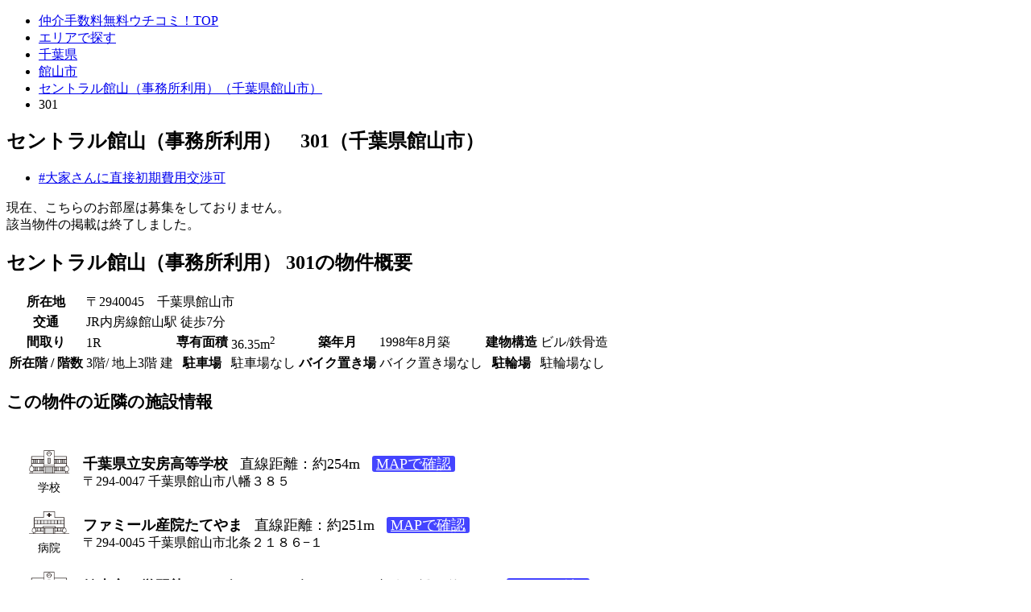

--- FILE ---
content_type: text/html; charset=UTF-8
request_url: https://uchicomi.com/chintai/kanto/chiba/12205/b28829/r71248/
body_size: 12777
content:
<!DOCTYPE html>
<html lang="ja">
<head>
<meta charset="UTF-8">
<title>セントラル館山（事務所利用） 301の賃貸物件情報（千葉県館山市）［賃貸物件ID：71248］【全物件仲介手数料無料】｜賃貸物件の初期費用を比較するならウチコミ！</title>
<meta name="description" content="賃貸物件「セントラル館山（事務所利用） 301」の物件情報（千葉県館山市）。お部屋の大家さんコメント「『法務局』隣り事務所・店舗ビル♪『安房高校バス停』斜め前♪司法書士・弁護士事務所盛業中♪学習塾・士業（税理士、土地家屋調査士、設計士等）・各種事務所にお薦め♪」。初期費用を比較して違いを確認してみてください。（賃貸物件ID：71248）全物件が仲介手数料無料のウチコミ！でお部屋探し。">

<meta name="viewport" content="width=device-width,initial-scale=1,user-scalable=0">
<meta name="robots" content="all">
<link rel="canonical" href="https://uchicomi.com/chintai/kanto/chiba/12205/b28829/r71248/">
<link rel="shortcut icon" href="https://cf.uchicomi.com/favicon.ico">
<link rel="stylesheet" href="https://cf.uchicomi.com/common/pc/css/v2/jquery-ui/jquery-ui-1.9.2.custom.min.css">
<link rel="stylesheet" href="https://cf.uchicomi.com/common/pc/css/v3/global.css?202601272049">
<link rel="stylesheet" href="https://cf.uchicomi.com/common/pc/css/v3/remodal-default-theme.css">
<link rel="stylesheet" href="https://cf.uchicomi.com/common/pc/css/v3/remodal.css">
<link rel="stylesheet" href="https://cf.uchicomi.com/common/pc/css/v3/swiper.min.css">
<link rel="stylesheet" href="https://fonts.googleapis.com/css?family=Noto+Sans+JP|Roboto+Condensed&display=swap&subset=japanese">
<link rel="stylesheet" href="https://cf.uchicomi.com/common/pc/css/v3/top_global.css">
<script>$CDN='https://cf.uchicomi.com';</script>
<!--[if lt IE 9]><script type="text/javascript" src="//cdnjs.cloudflare.com/ajax/libs/html5shiv/3.7.2/html5shiv.min.js"></script>
<script type="text/javascript" src="//cdnjs.cloudflare.com/ajax/libs/respond.js/1.4.2/respond.min.js"></script>
<script type="text/javascript" src="https://cf.uchicomi.com/common/pc/js/selectivizr-min.js"></script><![endif]-->
<script type="text/javascript" src="https://cf.uchicomi.com/common/pc/js/jquery-1.10.2.min.js"></script>
<script type="text/javascript" src="https://cf.uchicomi.com/common/pc/js/jquery-ui-1.9.2.custom.min.js"></script>
<script type="text/javascript" src="https://cf.uchicomi.com/common/pc/js/jquery.ui.datepicker-ja.js"></script>
<script type="text/javascript" src="https://cf.uchicomi.com/common/pc/js/jquery.colorbox.js"></script>
<script type="text/javascript" src="https://cf.uchicomi.com/common/pc/js/jquery.galleriffic.js"></script>
<script type="text/javascript" src="https://cf.uchicomi.com/common/pc/js/jquery.opacityrollover.js"></script>
<script type="text/javascript" src="https://cf.uchicomi.com/common/pc/js/jquery.simple-text-rotator.js"></script>
<script type="text/javascript" src="https://cf.uchicomi.com/common/pc/js/jquery.cookie.js"></script>
<script type="text/javascript" src="https://cf.uchicomi.com/common/pc/js/jquery.MyThumbnail.js"></script>
<script type="text/javascript" src="https://cf.uchicomi.com/common/pc/js/jquery.bxslider.min.js"></script>
<script type="text/javascript" src="https://cf.uchicomi.com/common/pc/js/jquery.fitvids.js"></script>
<script type="text/javascript" src="https://cf.uchicomi.com/common/pc/js/freewall.js"></script>
<script type="text/javascript" src="https://cf.uchicomi.com/common/pc/js/remodal.min.js"></script>
<script type="text/javascript" src="https://cf.uchicomi.com/common/pc/js/featureList.js"></script>
<script type="text/javascript" src="https://cf.uchicomi.com/common/pc/js/jquery-lineup.min.js"></script>
<script type="text/javascript" src="https://cf.uchicomi.com/common/pc/js/standard.js"></script>
<script type="text/javascript" src="https://cf.uchicomi.com/common/pc/js/heightLine.js"></script>
<script type="text/javascript" src="https://cf.uchicomi.com/common/pc/js/swiper.js"></script>
<script type="text/javascript" src="https://cf.uchicomi.com/common/pc/js/swiper_pro.js"></script>
<script type="text/javascript" src="https://cf.uchicomi.com/common/pc/js/gallery.js"></script>
<script type="text/javascript" src="https://cf.uchicomi.com/common/pc/js/room_request.js"></script>
<script type="text/javascript" src="https://cf.uchicomi.com/common/pc/js/owner_search.js"></script>
<script type="text/javascript" src="https://cf.uchicomi.com/common/pc/js/top_return.js"></script>
<script type="text/javascript" src="https://cf.uchicomi.com/common/pc/js/modaal.min.js"></script>
<script type="text/javascript" src="https://cf.uchicomi.com/common/pc/js/lib/vex.combined.min.js"></script>
<script src="https://www.youtube.com/iframe_api"></script>
<script type="text/javascript" src="https://cf.uchicomi.com/common/pc/js/slick.min.js"></script>
<script type="text/javascript" src="https://cf.uchicomi.com/common/pc/js/common.js"></script>
<script type="text/javascript" src="https://cf.uchicomi.com/common/pc/js/top.js"></script>
<meta property="og:title" content="セントラル館山（事務所利用） 301の賃貸物件情報（千葉県館山市）［賃貸物件ID：71248］【全物件仲介手数料無料】｜賃貸物件の初期費用を比較するならウチコミ！" />
<meta property="og:type" content="website" />
<meta property="og:url" content="https://uchicomi.com/chintai/kanto/chiba/12205/b28829/r71248/" />
<meta property="og:image" content="https://uchicomi.com/assets/img_rent/r8_c59494b3ec4f5b10b43e9383f5a1fd07_835e2a6297c5e689b8a62e1cb424ff37.jpg" />
<meta property="og:site_name" content="ウチコミ！" />
<meta property="og:description" content="賃貸物件「セントラル館山（事務所利用） 301」の物件情報（千葉県館山市）。お部屋の大家さんコメント「『法務局』隣り事務所・店舗ビル♪『安房高校バス停』斜め前♪司法書士・弁護士事務所盛業中♪学習塾・士業（税理士、土地家屋調査士、設計士等）・各種事務所にお薦め♪」。初期費用を比較して違いを確認してみてください。（賃貸物件ID：71248）全物件が仲介手数料無料のウチコミ！でお部屋探し。" />
<meta name="twitter:card" content="summary_large_image" />
<meta name="twitter:site" content="@uchicomi" />
<script>
$(document).ready(function () {
if (window.location.hash && window.location.hash == '#_=_') {
if (window.history && history.pushState) {
window.history.pushState("", document.title, window.location.pathname);
} else {
var scroll = {
top: document.body.scrollTop,
left: document.body.scrollLeft
};
window.location.hash = '';
document.body.scrollTop = scroll.top;
document.body.scrollLeft = scroll.left;
}
}
if (window.location.href[window.location.href.length - 1] === '#' &&
(window.location.href.length - window.location.origin.length) === 2) {
window.location.href = window.location.origin + '';
}
});
</script>


</head>
<body id="lower" class="details_room_body">
<script>
    jQuery(function($) {
        $('a[action=favorite]').click(function () {
            var e = $(this);
            var mode_flg = 2;
            if (e.hasClass('pushed')) {
                mode_flg = 2;
                $('a[action=favorite]').removeClass('pushed');
                $("#fav_nm").text('お気に入りに追加');
                $("#favwaku").removeClass("op06");
            } else {
                mode_flg = 1;
                $('a[action=favorite]').addClass('pushed');
                $("#fav_nm").text('お気に入り登録済');
                $("#favwaku").addClass("op06");
            }
            $.ajax({
                type: 'POST',
                url: '/client/ajax/favorite.json',
                data: {
                    room_id: e.attr('data'),
                    flg: mode_flg
                },
                dataType: 'json',
                success: function (response) {
                }
            });
            return false;
        });

        //address
        $('a[action=disp_map]').click(function () {
            var address = $('#map_address').text();
            console.log(address);
            var lat = $('#lathtml').val();
            var lng = $('#lnghtml').val();
            var URL = '';
            console.log(lat);
            console.log(lng);
            if (lat && lng) {
                URL = 'https://www.google.co.jp/maps/place/' + lat + ',' + lng  + '/';
            } else {
                URL = 'https://www.google.co.jp/maps/place/' + encodeURIComponent(address);
            }
            window.open(URL, 'mywindow1', 'width=800, height=600, menubar=no, toolbar=no, scrollbars=yes');
        });
    });
</script>
<script>
    $(document).ready(function() {
// assign the slider to a variable
        var slider = $('#slider2').bxSlider({
            auto: false,
            speed: 500,
            mode: 'fade',
            prevText: '<',
            nextText: '>',
            pager: true,
            video: true,
            useCSS: false,
            captions:true,
            pagerShortSeparator: 'short',
//easing: 'easeOutBounce',
            pagerCustom: '.bx-pager',
            onSliderLoad: function(currentIndex) {
                $('.bx-caption .bx-count span').text(currentIndex + 1);
            },
            onSlideBefore: function($slideElement, oldIndex, newIndex) {
                $('.bx-caption .bx-count span').text(newIndex + 1);
            }
        });
        if(slider.size()>0) {
            $('.bx-caption .bx-count').append(slider.getSlideCount());
        }
    });
</script>
<script>
    $(function(){
// assign the slider to a variable
        var slider2 = $('#slider3').bxSlider({
            auto: false,
            speed: 1000,
            mode: 'fade',
            pager: true,
            pagerShortSeparator: 'short',
            controls: false,
//easing: 'easeOutBounce',
            pagerCustom: '.bx-pager2'
        });
    });
</script>

<div class="bread">
    <ul>
        <li><a href="/">仲介手数料無料ウチコミ！TOP</a></li>        <li><a href="/chintai/kanto/area/">エリアで探す</a></li><li><a href="/chintai/kanto/chiba/">千葉県</a></li><li><a href="/chintai/kanto/chiba/12205/">館山市</a></li><li><a href="/chintai/kanto/chiba/12205/b28829/">セントラル館山（事務所利用）（千葉県館山市）</a></li><li>301</li>    </ul>
</div>
<div id="wrapper">
    <div id="details_room" class="s404">
        <section>
            <div class="head">
                <h1>セントラル館山（事務所利用）　301（千葉県館山市）</h1>

                                                                        <ul class="hashtag">
                                                                                                            <li class='hashtag_link' >
                                <a href='https://uchicomi.com/chintai/feature/negotiableinitial/'>                                #大家さんに直接初期費用交渉可                                </a>                            </li>
                                            </ul>
                                            </div>

            <div class="emp_bg">
                <p>現在、こちらのお部屋は募集をしておりません。<br>
                    該当物件の掲載は終了しました。</p>
            </div>
        </section>

        <section>
            <h2>セントラル館山（事務所利用） 301の物件概要</h2>
            <table class="location_t">
                <tr>
                    <th>所在地</th>
                    <td colspan="7">〒2940045　千葉県館山市</td>

                </tr>
                <tr>
                    <th>交通</th>
                    <td colspan="7">
                        JR内房線館山駅 徒歩7分<br>                    </td>
                </tr>
                <tr>
                    <th>間取り</th>
                    <td>1R</td>
                    <th>専有面積</th>
                    <td>36.35m<sup>2</sup></td>
                    <th>築年月</th>
                    <td>1998年8月築</td>
                    <th>建物構造</th>
                    <td>ビル/鉄骨造</td>
                </tr>
                <tr>
                    <th>所在階 / 階数</th>
                    <td>
                        3階/                        地上3階
                                                建
                    </td>
                    <th>駐車場</th>
                    <td>
                        駐車場なし                    </td>
                    <th>バイク置き場</th>
                    <td>
                        バイク置き場なし                    </td>
                    <th>駐輪場</th>
                    <td>
                        駐輪場なし                    </td>
                </tr>
            </table>

                            <style type="text/css">
    .places {font-size:1.1em;}
    .places .inbox {padding: 15px 10px 25px 25px;}
    .places .inbox .row {align-items: center;width:100%;padding:10px 0;display:flex;justify-content:spece-between;}
    .places .inbox .row .icon {margin:0;padding:0;width:55px;text-align:center;}
    .places .inbox .row .icon img {width:50px;}
    .places .inbox .row .icon .icon_label {font-size:0.8em;padding-top:3px;text-align:center;}
    .places .inbox .row .info {margin:0;padding:0 0 0 15px;text-align:left;}
    .places .inbox .row .title {display:flex;flex-wrap:wrap;}
    .places .inbox .row .title .lead {font-weight:bold;}
    .places .inbox .row .title .distance {margin-left:15px;}
    .places .inbox .row .title .map {margin-left:15px;}
    .places .inbox .row .title .map a {padding:0 5px;color:#FFFFFF;background-color:#4444FF;border-radius:3px;}
    .places .inbox .row .address {font-size:0.9em;}
</style>
<div class="places">
    <h3>この物件の近隣の施設情報</h3>
    <div class="inbox">
                    <div class="row">
                <div class="icon">
                                            <img src="/common/all/img/place/1.png" width="50">
                                        <div class="icon_label">学校</div>
                </div>
                <div class="info">
                    <div class="title">
                        <div class="lead">千葉県立安房高等学校</div>
                        <div class="distance">直線距離：約254m</div>
                        <div class="map"><a href="https://maps.google.com/?cid=13739691813521738089" target="_blank">MAPで確認</a></div>
                    </div>
                    <div class="address">〒294-0047 千葉県館山市八幡３８５</div>
                </div>
            </div>
                    <div class="row">
                <div class="icon">
                                            <img src="/common/all/img/place/3.png" width="50">
                                        <div class="icon_label">病院</div>
                </div>
                <div class="info">
                    <div class="title">
                        <div class="lead">ファミール産院たてやま</div>
                        <div class="distance">直線距離：約251m</div>
                        <div class="map"><a href="https://maps.google.com/?cid=516253097799470936" target="_blank">MAPで確認</a></div>
                    </div>
                    <div class="address">〒294-0045 千葉県館山市北条２１８６&minus;１</div>
                </div>
            </div>
                    <div class="row">
                <div class="icon">
                                            <img src="/common/all/img/place/1.png" width="50">
                                        <div class="icon_label">学校</div>
                </div>
                <div class="info">
                    <div class="title">
                        <div class="lead">館山市の学習塾 ランゲージ・ラボラトリー</div>
                        <div class="distance">直線距離：約353m</div>
                        <div class="map"><a href="https://maps.google.com/?cid=744970304399421333" target="_blank">MAPで確認</a></div>
                    </div>
                    <div class="address">〒294-0045 千葉県館山市北条２０３５&minus;１</div>
                </div>
            </div>
                    <div class="row">
                <div class="icon">
                                            <img src="/common/all/img/place/6.png" width="50">
                                        <div class="icon_label">薬局</div>
                </div>
                <div class="info">
                    <div class="title">
                        <div class="lead">たてやま薬局駅前店</div>
                        <div class="distance">直線距離：約196m</div>
                        <div class="map"><a href="https://maps.google.com/?cid=3887220634994487391" target="_blank">MAPで確認</a></div>
                    </div>
                    <div class="address">〒294-0045 千葉県館山市北条２１８１&minus;４</div>
                </div>
            </div>
                    <div class="row">
                <div class="icon">
                                            <img src="/common/all/img/place/1.png" width="50">
                                        <div class="icon_label">学校</div>
                </div>
                <div class="info">
                    <div class="title">
                        <div class="lead">神子学院館山校</div>
                        <div class="distance">直線距離：約188m</div>
                        <div class="map"><a href="https://maps.google.com/?cid=17872218366767190656" target="_blank">MAPで確認</a></div>
                    </div>
                    <div class="address">〒294-0045 千葉県館山市北条２１８１&minus;５</div>
                </div>
            </div>
                    <div class="row">
                <div class="icon">
                                            <img src="/common/all/img/place/1.png" width="50">
                                        <div class="icon_label">学校</div>
                </div>
                <div class="info">
                    <div class="title">
                        <div class="lead">千葉県立安房高等学校記念館</div>
                        <div class="distance">直線距離：約283m</div>
                        <div class="map"><a href="https://maps.google.com/?cid=12167299964488598302" target="_blank">MAPで確認</a></div>
                    </div>
                    <div class="address">〒294-0047 千葉県館山市八幡３８５</div>
                </div>
            </div>
                    <div class="row">
                <div class="icon">
                                            <img src="/common/all/img/place/6.png" width="50">
                                        <div class="icon_label">薬局</div>
                </div>
                <div class="info">
                    <div class="title">
                        <div class="lead">スミレ薬局館山店</div>
                        <div class="distance">直線距離：約298m</div>
                        <div class="map"><a href="https://maps.google.com/?cid=1787663839669549100" target="_blank">MAPで確認</a></div>
                    </div>
                    <div class="address">〒294-0045 千葉県館山市北条２１９８&minus;１１</div>
                </div>
            </div>
                    <div class="row">
                <div class="icon">
                                            <img src="/common/all/img/place/1.png" width="50">
                                        <div class="icon_label">学校</div>
                </div>
                <div class="info">
                    <div class="title">
                        <div class="lead">㈱ハレルヤ進学塾</div>
                        <div class="distance">直線距離：約307m</div>
                        <div class="map"><a href="https://maps.google.com/?cid=4613095304643468074" target="_blank">MAPで確認</a></div>
                    </div>
                    <div class="address">〒294-0045 千葉県館山市北条２２１９&minus;６</div>
                </div>
            </div>
                    <div class="row">
                <div class="icon">
                                            <img src="/common/all/img/place/1.png" width="50">
                                        <div class="icon_label">学校</div>
                </div>
                <div class="info">
                    <div class="title">
                        <div class="lead">BUZZKAZZ MUSIC LAB</div>
                        <div class="distance">直線距離：約307m</div>
                        <div class="map"><a href="https://maps.google.com/?cid=1097567816081850803" target="_blank">MAPで確認</a></div>
                    </div>
                    <div class="address">〒294-0045 千葉県館山市北条２０３７&minus;３</div>
                </div>
            </div>
                    <div class="row">
                <div class="icon">
                                            <img src="/common/all/img/place/1.png" width="50">
                                        <div class="icon_label">学校</div>
                </div>
                <div class="info">
                    <div class="title">
                        <div class="lead">ワセダスクール</div>
                        <div class="distance">直線距離：約287m</div>
                        <div class="map"><a href="https://maps.google.com/?cid=2430706372167789682" target="_blank">MAPで確認</a></div>
                    </div>
                    <div class="address">〒294-0047 千葉県館山市八幡３４７</div>
                </div>
            </div>
            </div>
</div>            
                            <style>
                    .other_stations .line {
                        background: #f8f8f8;
                        border-top: .5px solid #39b54a;
                        border-bottom: .5px solid #d2d2d2;
                        width: 100%;
                        margin: 5px 0;
                    }
                    .other_stations .line .ttl {
                        font-size: 16px;
                        padding: 10px 10px 10px 35px;
                    }
                    .other_stations .list_style {
                        padding: 20px 0;
                    }
                    .other_stations .list_style ul {
                        padding: 0 0 20px;
                    }
                    .other_stations .list_style ul li {
                        width: 200px;
                        margin-bottom: 10px;
                        margin-left: 30px;
                    }
                    .other_stations .list_style ul li a {
                        font-size:150%;
                    }
                    .other_stations .list_style ul li a:hover {
                        opacity: 0.6;
                    }
                </style>
                <div class="other_stations">
                    <h3>この物件の最寄りの駅から募集中のお部屋を探す</h3>
                                            <div class="line">
                            <p class="ttl">
                                <a href='/chintai/kanto/chiba/line/11325/'>JR内房線</a>                        </div>
                        <div class="list_style">
                            <ul>
                                                                    <li>
                                        <a href='/chintai/kanto/chiba/line/11325/station/1131339/'>千葉（10）</a>                                    </li>
                                                                    <li>
                                        <a href='/chintai/kanto/chiba/line/11325/station/1132402/'>本千葉（14）</a>                                    </li>
                                                                    <li>
                                        <a href='/chintai/kanto/chiba/line/11325/station/1132403/'>蘇我（12）</a>                                    </li>
                                                                    <li>
                                        <a href='/chintai/kanto/chiba/line/11325/station/1132504/'>浜野（3）</a>                                    </li>
                                                                    <li>
                                        <a href='/chintai/kanto/chiba/line/11325/station/1132505/'>八幡宿（3）</a>                                    </li>
                                                                    <li>
                                        <a href='/chintai/kanto/chiba/line/11325/station/1132506/'>五井（2）</a>                                    </li>
                                                                    <li>
                                        <a href='/chintai/kanto/chiba/line/11325/station/1132507/'>姉ケ崎（3）</a>                                    </li>
                                                                    <li>
                                        <a href='/chintai/kanto/chiba/line/11325/station/1132508/'>長浦（1）</a>                                    </li>
                                                                    <li>
                                        <a href='/chintai/kanto/chiba/line/11325/station/1132511/'>木更津（1）</a>                                    </li>
                                                                    <li>
                                        <a href='/chintai/kanto/chiba/line/11325/station/1132512/'>君津（1）</a>                                    </li>
                                                                    <li>
                                        <a href='/chintai/kanto/chiba/line/11325/station/1132513/'>青堀（4）</a>                                    </li>
                                                                    <li>
                                        <a href='/chintai/kanto/chiba/line/11325/station/1132515/'>佐貫町（1）</a>                                    </li>
                                                                    <li>
                                        <a href='/chintai/kanto/chiba/line/11325/station/1132518/'>浜金谷（1）</a>                                    </li>
                                                                    <li>
                                        <a href='/chintai/kanto/chiba/line/11325/station/1132523/'>那古船形（1）</a>                                    </li>
                                                                    <li>
                                        <a href='/chintai/kanto/chiba/line/11325/station/1132524/'>館山（3）</a>                                    </li>
                                                                    <li>
                                        <a href='/chintai/kanto/chiba/line/11325/station/1132526/'>千倉（1）</a>                                    </li>
                                                            </ul>
                        </div>
                    
                </div>
            
                            <div class="other_area">
                    <h3>この物件の周辺エリアから募集中のお部屋を探す</h3>
                    <div id="contents" style="margin:0;padding:0;min-height:initial;">
                                                <div class="search_check list_style">
            <ul>
                                    <li>
                                                                                                            <label for="area12105"><a href='/chintai/kanto/chiba/12105/'>千葉市緑区（1）</a></label>                                            </li>
                                    <li>
                                                                                                            <label for="area12202"><a href='/chintai/kanto/chiba/12202/'>銚子市（8）</a></label>                                            </li>
                                    <li>
                                                                                                            <label for="area12203"><a href='/chintai/kanto/chiba/12203/'>市川市（18）</a></label>                                            </li>
                                    <li>
                                                                                                            <label for="area12204"><a href='/chintai/kanto/chiba/12204/'>船橋市（22）</a></label>                                            </li>
                                    <li>
                                                                                                            <label for="area12205"><a href='/chintai/kanto/chiba/12205/'>館山市（4）</a></label>                                            </li>
                                    <li>
                                                                                                            <label for="area12206"><a href='/chintai/kanto/chiba/12206/'>木更津市（1）</a></label>                                            </li>
                                    <li>
                                                                                                            <label for="area12207"><a href='/chintai/kanto/chiba/12207/'>松戸市（14）</a></label>                                            </li>
                                    <li>
                                                                                                            <label for="area12208"><a href='/chintai/kanto/chiba/12208/'>野田市（4）</a></label>                                            </li>
                                    <li>
                                                                                                            <label for="area12210"><a href='/chintai/kanto/chiba/12210/'>茂原市（21）</a></label>                                            </li>
                                    <li>
                                                                                                            <label for="area12211"><a href='/chintai/kanto/chiba/12211/'>成田市（0）</a></label>                                            </li>
                            </ul>
        </div>
                        </div>
                </div>
            
            

                        
        </section>
    </div></div>
    <aside class="other2">
        <div class="recommend">
            <div class="sub_roomlist">
                <p class="feature">仲介手数料無料</p>
                <h3>セントラル館山（事務所利用） 301の近隣で賃貸募集中のお部屋</h3>
                <p>こちらの物件もご覧ください</p>

                <div class="details_list" style="margin-top: 10px;">
                    <table>
                        <thead>
                        <tr>
                            <th></th>
                            <th>賃料</th>
                            <th>敷金/礼金</th>
                            <th>間取り</th>
                            <th>エリア</th>
                            <th>最寄り駅</th>
                            <th></th>
                        </tr>
                        </thead>
                        <tbody>
                                                                                <tr class="line">
                                <td class="img" rowspan="2">
                                    <a href="/chintai/kanto/chiba/12205/b12112/r101143/" style="background-image: url(/assets/img_rent_webp/r4_04970f7743c5f45bc39632766420011e_835d7b85a5fe7b5e2d683cedb19b0b55.jpg.webp);">&#160;</a>
                                </td>
                                <td colspan="5" class="name"><a href="/chintai/kanto/chiba/12205/b12112/r101143/">長須賀（新町付近）貸店舗</a>
                                                                                                                                                        <ul class="tag">
                                                                                                                                                                                                                                                                                                                                                                                                                                                                                                                                                                                                                                                                                                                                                                                                                                                                                                                                                                                                                    <li>初期費用10万円以下</li>                                                                                                                                                                                                                                                                                                                                                                                                                                                                                                                                                                                                                                                                                                                                                            </ul>
                                    </td>
                                <td rowspan="2">
                                    <a href="/chintai/kanto/chiba/12205/b12112/r101143/" class="details_btn">内見・詳細はこちら</a>
                                </td>
                            </tr>
                            <tr>
                                <td><span class="b">70,000円</span></td>
                                <td><span class="b">敷金0</span>/<span class="b">礼金0</span></td>
                                <td>その他（40.00m<sup>2</sup>）</td>
                                <td>千葉県館山市</td>
                                <td>
                                    JR内房線館山駅 徒歩15分                                </td>
                            </tr>
                                                                                <tr class="line">
                                <td class="img" rowspan="2">
                                    <a href="/chintai/kanto/chiba/12205/b24519/r60793/" style="background-image: url(/assets/img_rent_webp/r4_5f14e5f2b874a5eec139728fef441ab1_2765180359b7fc82900d96d57745bd12.jpg.webp);">&#160;</a>
                                </td>
                                <td colspan="5" class="name"><a href="/chintai/kanto/chiba/12205/b24519/r60793/">大賀の貸家</a>
                                                                                                                                                        <ul class="tag">
                                                                                                                                            <li>ペット相談可</li>                                                                                                                                                                                                                                                                                                                                                                                                                                                                                                                                                                                                                                                                                                                                                                                                                                                                        <li>初期費用10万円以下</li>                                                                                                                                            <li>楽器相談</li>                                                                                                                                                                                                                                                                                                                                                                                                                                                                                                                                                                                                                </ul>
                                    </td>
                                <td rowspan="2">
                                    <a href="/chintai/kanto/chiba/12205/b24519/r60793/" class="details_btn">内見・詳細はこちら</a>
                                </td>
                            </tr>
                            <tr>
                                <td><span class="b">30,000円</span></td>
                                <td><span class="b">敷金0</span>/<span class="b">礼金0</span></td>
                                <td>2LDK（40.00m<sup>2</sup>）</td>
                                <td>千葉県館山市</td>
                                <td>
                                    JR内房線館山駅 バス20分　バス停下車 徒歩3分                                </td>
                            </tr>
                                                                                <tr class="line">
                                <td class="img" rowspan="2">
                                    <a href="/chintai/kanto/chiba/12202/b27362/r67509/" style="background-image: url(/assets/img_rent_webp/r4_ee4c603ae1e407cc66f5e72b82a2d8c2_7de581edb5b81369eb52bd2510f4b1d8.jpg.webp);">&#160;</a>
                                </td>
                                <td colspan="5" class="name"><a href="/chintai/kanto/chiba/12202/b27362/r67509/">ポスタもとちょうし戸建</a>
                                                                                                                                                        <ul class="tag">
                                                                                                                                            <li>ペット相談可</li>                                                                                                                                            <li>フリーレント</li>                                                                                                                                                                                                                                                                                                                                                                                                                                                                                                                                                                                                                                                                                                                            <li>初期費用10万円以下</li>                                                                                                                                            <li>楽器相談</li>                                                                                                                                                                                                                                                                                                                                                                                                                                                                                                                                                                                                                </ul>
                                    </td>
                                <td rowspan="2">
                                    <a href="/chintai/kanto/chiba/12202/b27362/r67509/" class="details_btn">内見・詳細はこちら</a>
                                </td>
                            </tr>
                            <tr>
                                <td><span class="b">59,000円</span></td>
                                <td>敷金1ヶ月/<span class="b">礼金0</span></td>
                                <td>5SDK（101.85m<sup>2</sup>）</td>
                                <td>千葉県銚子市</td>
                                <td>
                                    銚子電鉄線本銚子駅 徒歩6分                                </td>
                            </tr>
                                                                                <tr class="line">
                                <td class="img" rowspan="2">
                                    <a href="/chintai/kanto/chiba/12237/b35924/r91566/" style="background-image: url(/assets/img_rent_webp/r4_ae582a87964f04ece7d8b5e4665ad7ca_d316f40b8eff68479197a6cbbaf8ba92.jpg.webp);">&#160;</a>
                                </td>
                                <td colspan="5" class="name"><a href="/chintai/kanto/chiba/12237/b35924/r91566/">千葉県山武市成東戸建て</a>
                                                                                                                                                        <ul class="tag">
                                                                                                                                            <li>ペット相談可</li>                                                                                                                                                                                                                                                                                                                                                                                                                                                                                                                                                                                                                                                                                                                                                                                                                                                                                                                                                                                                                                                                                                                                                                                                                                                                                                            <li>家具・家電付き</li>                                                                                                                                                                                                                                                                                                                        </ul>
                                    </td>
                                <td rowspan="2">
                                    <a href="/chintai/kanto/chiba/12237/b35924/r91566/" class="details_btn">内見・詳細はこちら</a>
                                </td>
                            </tr>
                            <tr>
                                <td><span class="b">60,000円</span></td>
                                <td><span class="b">敷金0</span>/礼金1ヶ月</td>
                                <td>4LDK（83.94m<sup>2</sup>）</td>
                                <td>千葉県山武市</td>
                                <td>
                                    JR総武本線成東駅 徒歩15分                                </td>
                            </tr>
                                                                                <tr class="line">
                                <td class="img" rowspan="2">
                                    <a href="/chintai/kanto/chiba/12218/b24620/r61965/" style="background-image: url(/assets/img_rent_webp/r4_aecb2123da72d90743e83cae934d7393_ee1324c6dbc940de4c8d9469794c1f47.jpg.webp);">&#160;</a>
                                </td>
                                <td colspan="5" class="name"><a href="/chintai/kanto/chiba/12218/b24620/r61965/">Riel Katsuura（ハイツ勝浦墨名）102</a>
                                                                                                                                                        <ul class="tag">
                                                                                                                                            <li>ペット相談可</li>                                                                                                                                            <li>フリーレント</li>                                                                                                                                            <li>初期費用分割可</li>                                                                                                                                                                                                                                                                                        <li>インターネット無料</li>                                                                                                                                            <li>駅近</li>                                                                                                                                            <li>初期費用10万円以下</li>                                                                                                                                                                                                                                                                                                                                                                                                                                    <li>家具・家電付き</li>                                                                                                                                                                                                                                                                                                                        </ul>
                                    </td>
                                <td rowspan="2">
                                    <a href="/chintai/kanto/chiba/12218/b24620/r61965/" class="details_btn">内見・詳細はこちら</a>
                                </td>
                            </tr>
                            <tr>
                                <td><span class="b">20,000円</span></td>
                                <td><span class="b">敷金0</span>/<span class="b">礼金0</span></td>
                                <td>1R（17.39m<sup>2</sup>）</td>
                                <td>千葉県勝浦市</td>
                                <td>
                                    JR外房線勝浦駅 徒歩5分                                </td>
                            </tr>
                                                </tbody>
                    </table>
                </div>
            </div>
        </div>
    </aside>

<p id="page-top"><a href="#top"><img src="https://cf.uchicomi.com/common/pc/img/common/pagetop.png"></a>
<a href="/"><img src="https://cf.uchicomi.com/common/pc/img/common/topreturn.png"></a>
</p>
<header>
<div id="headerIn">
<p><a href="/"><img src="https://cf.uchicomi.com/common/pc/img/common/logo.svg" width="130" height="29" alt="ウチコミ！"></a></p>
<nav>
<ul id="login">
<li><a href="/client/login/input/">入居希望者 新規登録</a></li>
<li><a href="/client/login/">入居希望者ログイン</a></li>
<li><a href="/client/ownerlogin/">オーナーログイン</a></li>
</ul>
</nav>
<nav>
<div id="menuIcon"><a href="javascript:void(0);"><span></span><span></span><span></span><div>MENU</div></a></div>
<div id="gnav">
<div id="gnavIn">

<p class="gnavMidashi1">about</p>
<p class="gnavBtnStyle1"><a href="/guide/">ウチコミ！のメリット</a></p>

<p class="gnavMidashi1">search</p>
<p class="gnavMidashi2">エリア</p>

<p class="areaTtl">北海道</p>
<ul class="gnavArea">
<li><a href="/chintai/hokkaido/hokkaido/">北海道</a></li>
</ul>
<p class="areaTtl">東北</p>
<ul class="gnavArea">
<li><a href="/chintai/tohoku/aomori/">青森県</a></li>
<li><a href="/chintai/tohoku/iwate/">岩手県</a></li>
<li><a href="/chintai/tohoku/akita/">秋田県</a></li>
<li><a href="/chintai/tohoku/miyagi/">宮城県</a></li>
<li><a href="/chintai/tohoku/yamagata/">山形県</a></li>
<li><a href="/chintai/tohoku/fukushima/">福島県</a></li>
</ul>
<p class="areaTtl">関東</p>
<ul class="gnavArea">
<li><a href="/chintai/kanto/tokyo/">東京都</a></li>
<li><a href="/chintai/kanto/kanagawa/">神奈川県</a></li>
<li><a href="/chintai/kanto/chiba/">千葉県</a></li>
<li><a href="/chintai/kanto/saitama/">埼玉県</a></li>
<li><a href="/chintai/kanto/ibaraki/">茨城県</a></li>
<li><a href="/chintai/kanto/tochigi/">栃木県</a></li>
<li><a href="/chintai/kanto/gunma/">群馬県</a></li>
</ul>
<p class="areaTtl">甲信越・北陸</p>
<ul class="gnavArea">
<li><a href="/chintai/koshinetsu/yamanashi/">山梨県</a></li>
<li><a href="/chintai/koshinetsu/nagano/">長野県</a></li>
<li><a href="/chintai/koshinetsu/ishikawa/">石川県</a></li>
<li><a href="/chintai/koshinetsu/niigata/">新潟県</a></li>
<li><a href="/chintai/koshinetsu/toyama/">富山県</a></li>
<li><a href="/chintai/koshinetsu/fukui/">福井県</a></li>
</ul>
<p class="areaTtl">東海</p>
<ul class="gnavArea">
<li><a href="/chintai/tokai/aichi/">愛知県</a></li>
<li><a href="/chintai/tokai/shizuoka/">静岡県</a></li>
<li><a href="/chintai/tokai/gifu/">岐阜県</a></li>
<li><a href="/chintai/tokai/mie/">三重県</a></li>
</ul>
<p class="areaTtl">関西</p>
<ul class="gnavArea">
<li><a href="/chintai/kansai/osaka/">大阪府</a></li>
<li><a href="/chintai/kansai/hyogo/">兵庫県</a></li>
<li><a href="/chintai/kansai/kyoto/">京都府</a></li>
<li><a href="/chintai/kansai/shiga/">滋賀県</a></li>
<li><a href="/chintai/kansai/nara/">奈良県</a></li>
<li><a href="/chintai/kansai/wakayama/">和歌山県</a></li>
</ul>
<p class="areaTtl">中国</p>
<ul class="gnavArea">
<li><a href="/chintai/chugoku/okayama/">岡山県</a></li>
<li><a href="/chintai/chugoku/hiroshima/">広島県</a></li>
<li><a href="/chintai/chugoku/shimane/">島根県</a></li>
<li><a href="/chintai/chugoku/tottori/">鳥取県</a></li>
<li><a href="/chintai/chugoku/yamaguchi/">山口県</a></li>
</ul>
<p class="areaTtl">四国</p>
<ul class="gnavArea">
<li><a href="/chintai/shikoku/ehime/">愛媛県</a></li>
<li><a href="/chintai/shikoku/kagawa/">香川県</a></li>
<li><a href="/chintai/shikoku/kochi/">高知県</a></li>
<li><a href="/chintai/shikoku/tokushima/">徳島県</a></li>
</ul>
<p class="areaTtl">九州</p>
<ul class="gnavArea">
<li><a href="/chintai/kyushu/fukuoka/">福岡県</a></li>
<li><a href="/chintai/kyushu/saga/">佐賀県</a></li>
<li><a href="/chintai/kyushu/nagasaki/">長崎県</a></li>
<li><a href="/chintai/kyushu/kumamoto/">熊本県</a></li>
<li><a href="/chintai/kyushu/oita/">大分県</a></li>
<li><a href="/chintai/kyushu/miyazaki/">宮崎県</a></li>
<li><a href="/chintai/kyushu/kagoshima/">鹿児島県</a></li>
</ul>
<p class="areaTtl">沖縄</p>
<ul class="gnavArea">
<li><a href="/chintai/okinawa/okinawa/">沖縄県</a></li>
</ul>

<p class="gnavMidashi2">こだわり特集</p>
<ul id="gnavCommit">
<li><a style="background:rgb(255,255,255) url(/assets/img_feature/eb08781e079cb127e35d82506224725b.png?v2) no-repeat center 10px;background-size:44px 44px;" href="/chintai/feature/pet/">ペット相談可</a></li>
<li><a style="background:rgb(255,255,255) url(/assets/img_feature/f6a6e70bbd981085f01025923fc5ef31.png?v2) no-repeat center 10px;background-size:44px 44px;" href="/chintai/feature/freerent/">フリーレント</a></li>
<li><a style="background:rgb(255,255,255) url(/assets/img_feature/6bbd286adb9ecaf5e0b6ef6e1e0f7ef8.png?v2) no-repeat center 10px;background-size:44px 44px;" href="/chintai/feature/shinchiku/">新築・築浅</a></li>
<li><a style="background:rgb(255,255,255) url(/assets/img_feature/3874f945176eebe268ff0653971bb255.png?v2) no-repeat center 10px;background-size:44px 44px;" href="/chintai/feature/shikirei0/">敷礼０</a></li>
<li><a style="background:rgb(255,255,255) url(/assets/img_feature/f47518620c020147d6ff2cd4f50d898f.png?v2) no-repeat center 10px;background-size:44px 44px;" href="/chintai/feature/installment/">初期費用分割相談可</a></li>
<li><a style="background:rgb(255,255,255) url(/assets/img_feature/26ffaeae83a9e8c93258a210971b65db.png?v2) no-repeat center 10px;background-size:44px 44px;" href="/chintai/feature/noguarantor/">保証人不要</a></li>
<li><a style="background:rgb(255,255,255) url(/assets/img_feature/b68e18dcd2dc4deedda8adacb650411a.png?v2) no-repeat center 10px;background-size:44px 44px;" href="/chintai/feature/diy/">壁紙プレゼント</a></li>
<li><a style="background:rgb(255,255,255) url(/assets/img_feature/b9af0e4c1231bb2aacbeafd177df362c.png?v2) no-repeat center 10px;background-size:44px 44px;" href="/chintai/feature/netfree/">インターネット無料</a></li>
<li><a style="background:rgb(255,255,255) url(/assets/img_feature/8a6f92d39fa95285002de554daec4b39.png?v2) no-repeat center 10px;background-size:44px 44px;" href="/chintai/feature/female/">女性向け</a></li>
<li><a style="background:rgb(255,255,255) url(/assets/img_feature/a2142a699e35f772275675821ab304dc.png?v2) no-repeat center 10px;background-size:44px 44px;" href="/chintai/feature/designers/">デザイナーズ</a></li>
<li><a style="background:rgb(255,255,255) url(/assets/img_feature/63d225a2b4adf6639bf741312a73e095.png?v2) no-repeat center 10px;background-size:44px 44px;" href="/chintai/feature/soclose/">駅近</a></li>
<li><a style="background:rgb(255,255,255) url(/assets/img_feature/31142d181dd816df4cba1ca579c6f5e6.png?v2) no-repeat center 10px;background-size:44px 44px;" href="/chintai/feature/family/">ファミリー</a></li>
<li><a style="background:rgb(255,255,255) url(/assets/img_feature/e411e99d744ebffbda271edf5e78b9eb.png?v2) no-repeat center 10px;background-size:44px 44px;" href="/chintai/feature/twomore/">2人以上入居可能</a></li>
<li><a style="background:rgb(255,255,255) url(/assets/img_feature/3a8c6fdd620d69c4b1cd60b3528bc3a2.png?v2) no-repeat center 10px;background-size:44px 44px;" href="/chintai/feature/student/">学生向け</a></li>
<li><a style="background:rgb(255,255,255) url(/assets/img_feature/810f73b1de1882c0c8ca4330d9f286bf.png?v2) no-repeat center 10px;background-size:44px 44px;" href="/chintai/feature/2burner/">コンロ２口以上</a></li>
<li><a style="background:rgb(255,255,255) url(/assets/img_feature/f63279703b79b6c0a9a33ac9ee64399c.png?v2) no-repeat center 10px;background-size:44px 44px;" href="/chintai/feature/office/">事務所・店舗</a></li>
<li><a style="background:rgb(255,255,255) url(/assets/img_feature/e2bcaf1f99ba5072c6c19614a57f2e77.png?v2) no-repeat center 10px;background-size:44px 44px;" href="/chintai/feature/house/">戸建て</a></li>
<li><a style="background:rgb(255,255,255) url(/assets/img_feature/07d0c7d48a51151a69820b3108d4f025.png?v2) no-repeat center 10px;background-size:44px 44px;" href="/chintai/feature/oldhouse/">古民家</a></li>
<li><a style="background:rgb(255,255,255) url(/assets/img_feature/f4d8898292eda134881453943685bdcc.png?v2) no-repeat center 10px;background-size:44px 44px;" href="/chintai/feature/movie/">動画付き</a></li>
<li><a style="background:rgb(255,255,255) url(/assets/img_feature/082f97a499c1576638299e2e17d10a5d.png?v2) no-repeat center 10px;background-size:44px 44px;" href="/chintai/feature/initial10/">初期費用10万円以下</a></li>
<li><a style="background:rgb(255,255,255) url(/assets/img_feature/01536cc1f733ac77de18e91a3dce5561.png?v2) no-repeat center 10px;background-size:44px 44px;" href="/chintai/feature/asap/">即入居可</a></li>
<li><a style="background:rgb(255,255,255) url(/assets/img_feature/c9faa435700342b12651168a0eaa49d8.png?v2) no-repeat center 10px;background-size:44px 44px;" href="/chintai/feature/bathroom/">お風呂自慢</a></li>
<li><a style="background:rgb(255,255,255) url(/assets/img_feature/6658f0520b954332ecdc78e7d24207c9.png?v2) no-repeat center 10px;background-size:44px 44px;" href="/chintai/feature/music/">楽器相談</a></li>
<li><a style="background:rgb(255,255,255) url(/assets/img_feature/afa0547ca4d34b3cc409b2400f7c2a42.png?v2) no-repeat center 10px;background-size:44px 44px;" href="/chintai/feature/soundproof/">防音</a></li>
<li><a style="background:rgb(255,255,255) url(/assets/img_feature/46824aced267fec095361b46e33f2339.png?v2) no-repeat center 10px;background-size:44px 44px;" href="/chintai/feature/security/">セキュリティ重視</a></li>
<li><a style="background:rgb(255,255,255) url(/assets/img_feature/5c69825c389207503bcd754b36a8141d.png?v2) no-repeat center 10px;background-size:44px 44px;" href="/chintai/feature/appliances/">家具・家電付き</a></li>
<li><a style="background:rgb(255,255,255) url(/assets/img_feature/bc9ddd16929e73ef3b6c8a0c61ca2d3b.png?v2) no-repeat center 10px;background-size:44px 44px;" href="/chintai/feature/diyok/">DIY可</a></li>
<li><a style="background:rgb(255,255,255) url(/assets/img_feature/8de509cc3668eaee3c436634bdf33e51.png?v2) no-repeat center 10px;background-size:44px 44px;" href="/chintai/feature/compact/">狭小物件</a></li>
</ul>

<p class="gnavMidashi2">物件ハッシュタグ</p>
<ul id="gnavHashtag">
    <li><a href="/chintai/feature/foreigners/">#外国人歓迎</a></li>
    <li><a href="/chintai/feature/negotiableinitial/">#初期費用交渉可</a></li>
    <li><a href="/chintai/feature/rarepet/">#珍しいペット飼育相談可</a></li>
    <li><a href="/chintai/feature/manypets/">#ペット2匹以上相談可</a></li>
    <li><a href="/chintai/feature/strangehouse/">#変な家</a></li>
    <li><a href="/chintai/feature/strangelayout/">#変な間取り</a></li>
    <li><a href="/chintai/feature/futurecomedian/">#未来のお笑い芸人応援</a></li>
    <li><a href="/chintai/feature/futureactor/">#未来の俳優・声優応援</a></li>
    <li><a href="/chintai/feature/slowlife/">#スローライフ</a></li>
    <li><a href="/chintai/feature/livenear/">#大家さん近隣居住</a></li>
    <li><a href="/chintai/feature/knowcity/">#街に詳しい大家さん</a></li>
    <li><a href="/chintai/feature/sauna/">#銭湯・サウナ好きの方へ</a></li>
    <li><a href="/chintai/feature/gardening/">#家庭菜園・ガーデニングOK</a></li>
    <li><a href="/chintai/feature/elaborateroom/">#インスタ映え物件</a></li>
    <li><a href="/chintai/feature/nearbygym/">#近くにジムがあるエリア</a></li>
    <li><a href="/chintai/feature/cooking/">#料理好きの方へ</a></li>
    <li><a href="/chintai/feature/starrysky/">#星空がきれいに見えるエリア</a></li>
    <li><a href="/chintai/feature/inexpensive/">#物価が安いエリア</a></li>
    <li><a href="/chintai/feature/nearchocozap/">#チョコザップが近い物件</a></li>
    <li><a href="/chintai/feature/notlistedonhomes/">#ホームズに載っていない物件</a></li>
    <li><a href="/chintai/feature/notlistedonsuumo/">#SUUMOに載っていない物件</a></li>
    <li><a href="/chintai/feature/nicepeople/">#住人が良い人たちです</a></li>
    <li><a href="/chintai/feature/youtuberswelcome/">#YouTuber歓迎</a></li>
    <li><a href="/chintai/feature/ebike/">#Eバイクも楽々</a></li>
    <li><a href="/chintai/feature/thosewhohaveaprojector/">#プロジェクター持ちの方必見</a></li>
    <li><a href="/chintai/feature/perfectfornight/">#夜型の生活にぴったり</a></li>
    <li><a href="/chintai/feature/movieplace/">#映画の聖地に移住</a></li>
    <li><a href="/chintai/feature/homebar/">#憧れのホームバー</a></li>
    <li><a href="/chintai/feature/alienation/">#譲渡型賃貸</a></li>
    <li><a href="/chintai/feature/trainview/">#トレインビュー</a></li>
    <li><a href="/chintai/feature/enjoywalk/">#お散歩好きの方へ</a></li>
    <li><a href="/chintai/feature/lgbtqfriendly/">#LGBTQフレンドリー</a></li>
</ul>

<ul id="gnavOtherSearch">
<li class="gnavBtnStyle1"><a href="/chintai/line/">沿線・駅から探す</a></li>
<li class="gnavBtnStyle1"><a href="/chintai/university/select/">大学・短大から探す</a></li>
</ul>

<p class="gnavMidashi2">ウチコミ！ならではの物件検索</p>
<ul id="gnavUchicomiSearch">
<li><a href="/mypage/request/new/">お部屋リクエスト</a></li>
<li><a href="/chintai/owner-search/select/">大家サーチ</a></li>
</ul>

<p class="gnavMidashi1">ログイン</p>
<ul id="gnavLogin">
<li><a href="/client/login/">入居希望者ログイン</a></li>
<li><a href="/client/ownerlogin/">オーナーログイン</a></li>
</ul>

<ul id="gnavSns">
<li><a href="https://twitter.com/uchicomi" target="_blank"><img src="https://cf.uchicomi.com/common/pc/img/common/gnav_sns_icon1.png" width="48" height="48" alt="Twitter"></a></li>
<li><a href="https://ja-jp.facebook.com/uchicomi/" target="_blank"><img src="https://cf.uchicomi.com/common/pc/img/common/gnav_sns_icon2.png" width="48" height="48" alt="Facebook"></a></li>
<li><a href="https://www.instagram.com/uchicomi/" target="_blank"><img src="https://cf.uchicomi.com/common/pc/img/common/gnav_sns_icon3.png" width="48" height="48" alt="Instagram"></a></li>
</ul>

</div>
</div>
</nav>
</div>
</header>

<style>.adsbygoogle{padding:15px 0;text-align:center;} </style>
<script async src="https://pagead2.googlesyndication.com/pagead/js/adsbygoogle.js?client=ca-pub-3714905210563084" crossorigin="anonymous"></script><ins class="adsbygoogle" style="display:block" data-ad-client="ca-pub-3714905210563084" data-ad-slot="6251840396" data-ad-format="auto" data-full-width-responsive="true"></ins><script> (adsbygoogle = window.adsbygoogle || []).push({}); </script>
<footer>
<div id="sitemap">
<div id="sitemapIn">
<div class="sitemapBlock">
<dl>
<dt><img src="https://cf.uchicomi.com/common/pc/img/common/logo.svg" width="282" height="73" alt="ウチコミ！"></dt>
<dd>ウチコミ！は大家さんが直接募集するから<br>
全物件が仲介手数料無料の賃貸情報サイトです。<br>
大家さんに直接お部屋探しで相談ができます。</dd>
</dl>
<ul id="footerLoginBtn">
<li><a href="/client/login/">入居希望者ログイン</a></li>
<li><a href="/client/ownerlogin/">オーナーログイン</a></li>
</ul>
</div>
<div class="sitemapBlock">
<p class="sitemapM">ウチコミ！について</p>
<ul class="contentList">
<li><a href="/">お部屋探し・賃貸TOP</a></li>
<li><a href="/guide/">ウチコミ！とは</a></li>
<li><a href="/guide/member.html">会員登録について</a></li>
<li><a href="/guide/interview.html">取材について</a></li>
<li><a href="/guide/reason.html">仲介手数料無料の理由とは？</a></li>
<li><a href="/guide/initialcost.html">初期費用を比較する理由とは？</a></li>
<li><a href="/guide/voice/">入居者の声</a></li>
<li><a href="/guide/joukyou/">上京物語</a></li>
</ul>

<p class="sitemapM">お部屋探しメニュー</p>
<ul class="contentList">
<li><a href="/chintai/feature/">お部屋探し特集</a></li>
<li><a href="/chintai/owner-search/select/">大家サーチ</a></li>
<li><a href="/chintai/university/select/">大学名検索</a></li>
<li><a href="/senden/kikicomi/">お部屋紹介</a></li>
<li><a href="/chintai/list/rtp/99/">新着物件一覧</a></li>
</ul>

<p class="sitemapM">エリア</p>
<ul class="contentList">
<li><a href="/chintai/hokkaido/hokkaido/">北海道</a></li>
<li><a href="/chintai/tohoku/aomori/">青森県</a></li>
<li><a href="/chintai/tohoku/iwate/">岩手県</a></li>
<li><a href="/chintai/tohoku/akita/">秋田県</a></li>
<li><a href="/chintai/tohoku/miyagi/">宮城県</a></li>
<li><a href="/chintai/tohoku/yamagata/">山形県</a></li>
<li><a href="/chintai/tohoku/fukushima/">福島県</a></li>
<li><a href="/chintai/kanto/tokyo/">東京都</a></li>
<li><a href="/chintai/kanto/kanagawa/">神奈川県</a></li>
<li><a href="/chintai/kanto/chiba/">千葉県</a></li>
<li><a href="/chintai/kanto/saitama/">埼玉県</a></li>
<li><a href="/chintai/kanto/ibaraki/">茨城県</a></li>
<li><a href="/chintai/kanto/tochigi/">栃木県</a></li>
<li><a href="/chintai/kanto/gunma/">群馬県</a></li>
<li><a href="/chintai/koshinetsu/yamanashi/">山梨県</a></li>
<li><a href="/chintai/koshinetsu/nagano/">長野県</a></li>
<li><a href="/chintai/koshinetsu/ishikawa/">石川県</a></li>
<li><a href="/chintai/koshinetsu/niigata/">新潟県</a></li>
<li><a href="/chintai/koshinetsu/toyama/">富山県</a></li>
<li><a href="/chintai/koshinetsu/fukui/">福井県</a></li>
<li><a href="/chintai/tokai/aichi/">愛知県</a></li>
<li><a href="/chintai/tokai/shizuoka/">静岡県</a></li>
<li><a href="/chintai/tokai/gifu/">岐阜県</a></li>
<li><a href="/chintai/tokai/mie/">三重県</a></li>
<li><a href="/chintai/kansai/osaka/">大阪府</a></li>
<li><a href="/chintai/kansai/hyogo/">兵庫県</a></li>
<li><a href="/chintai/kansai/kyoto/">京都府</a></li>
<li><a href="/chintai/kansai/shiga/">滋賀県</a></li>
<li><a href="/chintai/kansai/nara/">奈良県</a></li>
<li><a href="/chintai/kansai/wakayama/">和歌山県</a></li>
<li><a href="/chintai/chugoku/okayama/">岡山県</a></li>
<li><a href="/chintai/chugoku/hiroshima/">広島県</a></li>
<li><a href="/chintai/chugoku/shimane/">島根県</a></li>
<li><a href="/chintai/chugoku/tottori/">鳥取県</a></li>
<li><a href="/chintai/chugoku/yamaguchi/">山口県</a></li>
<li><a href="/chintai/shikoku/ehime/">愛媛県</a></li>
<li><a href="/chintai/shikoku/kagawa/">香川県</a></li>
<li><a href="/chintai/shikoku/kochi/">高知県</a></li>
<li><a href="/chintai/shikoku/tokushima/">徳島県</a></li>
<li><a href="/chintai/kyushu/fukuoka/">福岡県</a></li>
<li><a href="/chintai/kyushu/saga/">佐賀県</a></li>
<li><a href="/chintai/kyushu/nagasaki/">長崎県</a></li>
<li><a href="/chintai/kyushu/kumamoto/">熊本県</a></li>
<li><a href="/chintai/kyushu/oita/">大分県</a></li>
<li><a href="/chintai/kyushu/miyazaki/">宮崎県</a></li>
<li><a href="/chintai/kyushu/kagoshima/">鹿児島県</a></li>
<li><a href="/chintai/okinawa/okinawa/">沖縄県</a></li>
</ul>

<p class="sitemapM">コンテンツ</p>
<ul class="contentList">
<li><a href="/uchicomi-times/">ウチコミ！タイムズ</a></li>
<li><a href="/guide/owner/">大家さんの入居者募集</a></li>
<li><a href="/guide/owner/investment/">収益物件の売買</a></li>
<li><a href="/guide/agent/">エージェント募集</a></li>
<li><a href="/information/">お知らせ</a></li>
<li><a href="/glossary/">不動産用語集</a></li>
<li><a href="/gallery/">ウチコミ！ギャラリー</a></li>
<li><a href="/chintai/simple-feature/">面白特集</a></li>
<li><a href="/ambassador/">公式アンバサダー</a></li>
</ul>

<p class="sitemapM">お問い合わせ</p>
<ul class="contentList">
<li><a href="/contact/qa/">よくある質問</a></li>
<li><a href="/contact/">お問い合わせ</a></li>
</ul>

<p class="sitemapM">基本情報</p>
<ul class="contentList">
<li><a href="https://uchicomi.co.jp/about" target="_blank">運営会社</a></li>
<li><a href="/rule/">利用規約</a></li>
<li><a href="https://uchicomi.co.jp/privacy" target="_blank">プライバシーポリシー</a></li>
<li><a href="/phone/">当社からの連絡について</a></li>
</ul>
</div>
</div>
</div>

<div id="sns">
<ul>
<li><a href="https://twitter.com/uchicomi" target="_blank"><img src="https://cf.uchicomi.com/common/pc/img/common/sns_tw.png" width="48" height="48" alt="Twitter"></a></li>
<li><a href="https://ja-jp.facebook.com/uchicomi/" target="_blank"><img src="https://cf.uchicomi.com/common/pc/img/common/sns_fb.png" width="48" height="48" alt="Facebook"></a></li>
<li><a href="https://www.instagram.com/uchicomi/" target="_blank"><img src="https://cf.uchicomi.com/common/pc/img/common/sns_insta.png" width="48" height="48" alt="Instagram"></a></li>
</ul>
</div>

<div id="privacy">
<a href="https://privacymark.jp/" target="_blank"><img src="https://cf.uchicomi.com/common/pc/img/common/p_mark.png" width="48" height="48" alt="Pマーク"></a>
<p>※株式会社ウチコミは「プライバシーマーク」使用許諾事業者として認定されています。<a href="https://uchicomi.co.jp/privacy" target="_blank">プライバシーポリシー</a></p>
</div>

<div id="copyright">
<p>Copyright © ウチコミ！ All Rights Reserved.</p>
</div>
</footer>

<div class="gad">
<!-- Global site tag (gtag.js) - Google Analytics -->
<script async src="https://www.googletagmanager.com/gtag/js?id=UA-29592756-9"></script>
<script>
  window.dataLayer = window.dataLayer || [];
  function gtag(){dataLayer.push(arguments);}
  gtag('js', new Date());

  gtag('config', 'UA-29592756-9');
</script>
<!-- Yahoo Code for your Target List -->
<script type="text/javascript" language="javascript">
/* <![CDATA[ */
var yahoo_retargeting_id = 'ZEHXPREV0P';
var yahoo_retargeting_label = '';
var yahoo_retargeting_page_type = '';
var yahoo_retargeting_items = [{item_id: '', category_id: '', price: '', quantity: ''}];
/* ]]> */
</script>
<script type="text/javascript" language="javascript" src="https://b92.yahoo.co.jp/js/s_retargeting.js"></script>


<script type="text/javascript">
/* <![CDATA[ */
var google_conversion_id = 835562235;
var google_custom_params = window.google_tag_params;
var google_remarketing_only = true;
/* ]]> */
</script>
<script type="text/javascript" src="//www.googleadservices.com/pagead/conversion.js">
</script>
<noscript>
<div style="display:inline;">
<img height="1" width="1" style="border-style:none;" alt="" src="//googleads.g.doubleclick.net/pagead/viewthroughconversion/835562235/?guid=ON&amp;script=0"/>
</div>
</noscript><?php //20211013追加 ?>
<!-- Google Tag Manager -->
<script>(function(w,d,s,l,i){w[l]=w[l]||[];w[l].push({'gtm.start':
new Date().getTime(),event:'gtm.js'});var f=d.getElementsByTagName(s)[0],
j=d.createElement(s),dl=l!='dataLayer'?'&l='+l:'';j.async=true;j.src=
'https://www.googletagmanager.com/gtm.js?id='+i+dl;f.parentNode.insertBefore(j,f);
})(window,document,'script','dataLayer','GTM-P7P4PB9');</script>
<!-- End Google Tag Manager -->

<!-- Google Tag Manager (noscript) -->
<noscript><iframe src="https://www.googletagmanager.com/ns.html?id=GTM-P7P4PB9"
height="0" width="0" style="display:none;visibility:hidden"></iframe></noscript>
<!-- End Google Tag Manager (noscript) -->
<?php //20211013追加ここまで ?>
</div>
</body>
</html>

--- FILE ---
content_type: text/html; charset=utf-8
request_url: https://www.google.com/recaptcha/api2/aframe
body_size: 183
content:
<!DOCTYPE HTML><html><head><meta http-equiv="content-type" content="text/html; charset=UTF-8"></head><body><script nonce="FSnkREED2zAa4iuOneiAww">/** Anti-fraud and anti-abuse applications only. See google.com/recaptcha */ try{var clients={'sodar':'https://pagead2.googlesyndication.com/pagead/sodar?'};window.addEventListener("message",function(a){try{if(a.source===window.parent){var b=JSON.parse(a.data);var c=clients[b['id']];if(c){var d=document.createElement('img');d.src=c+b['params']+'&rc='+(localStorage.getItem("rc::a")?sessionStorage.getItem("rc::b"):"");window.document.body.appendChild(d);sessionStorage.setItem("rc::e",parseInt(sessionStorage.getItem("rc::e")||0)+1);localStorage.setItem("rc::h",'1769514558698');}}}catch(b){}});window.parent.postMessage("_grecaptcha_ready", "*");}catch(b){}</script></body></html>